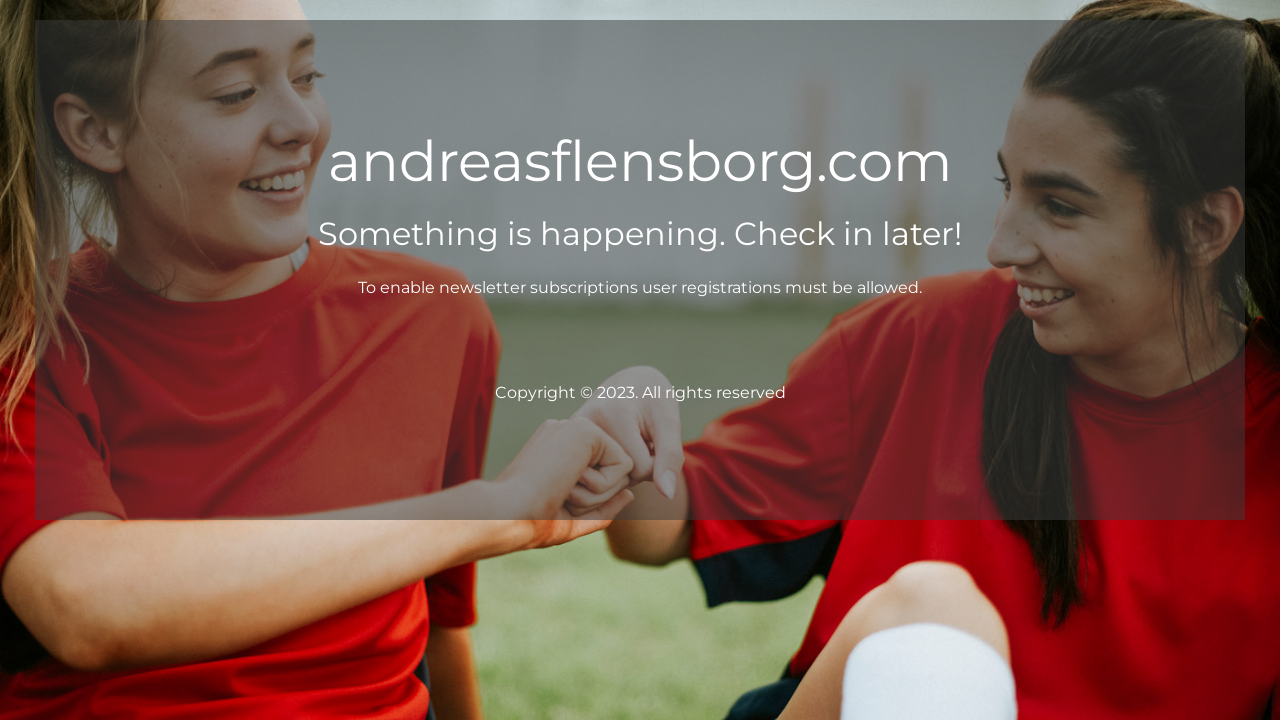

--- FILE ---
content_type: text/html; charset=UTF-8
request_url: http://www.andreasflensborg.com/photography/cuban-style/
body_size: 1034
content:
<!doctype html>
<html lang="en-US">

<head>

	<meta charset="UTF-8" />
	<meta name="viewport" content="width=device-width, initial-scale=1" />
	<meta name="description" content="" />
	<title>  </title>
	
	<!-- Include CSS -->
	<link href="http://www.andreasflensborg.com/wp-content/plugins/onecom-under-construction/assets/css/bootstrap.min.css" rel="stylesheet">
	<link href="http://www.andreasflensborg.com/wp-content/plugins/onecom-under-construction/themes/theme-3/style.css?ver=3.1.0" rel="stylesheet">

	<!-- Include JS -->
	<script src="http://www.andreasflensborg.com/wp-content/plugins/onecom-under-construction/assets/js/jquery.min.js"></script>
	<script src="http://www.andreasflensborg.com/wp-content/plugins/onecom-under-construction/assets/js/script.js?ver=3.1.0"></script>

	<!-- WordPress meta tag generator -->
	<meta name="generator" content="WordPress 6.5.7">
	<!-- Design Customization -->
	<style>
				body {
			background:  url('https://www.andreasflensborg.com/wp-content/plugins/onecom-under-construction/assets/images/design-3-bg.jpeg') no-repeat top center fixed;
			-webkit-background-size: cover;
			-moz-background-size: cover;
			-o-background-size: cover;
			background-size: cover;
		}

			
		/** Firefox - Mobile only CSS fix for placeholder padding */
		@-moz-document url-prefix() {
			.ocuc-page .oc-captcha-wrap .oc-captcha-val {
				margin: 1px;
				border: 1px solid #ccc;
				height: 24px;
			}

			.ocuc-page .newsletter .form-control.oc-newsletter-input {
				padding: 0.8rem 1.2rem;
			}
		}

			</style>

	<!-- Include ajax, timer js, and analytics js -->
	<script>
		var oc_ajax = {
			ajaxurl: 'http://www.andreasflensborg.com/wp-admin/admin-ajax.php'
		}
	</script>
	</head>

<body>
	<div class="wrapper ocuc-page">
		<div class="container-fluid">

			<div class="row">
				<div class="col-md-12">
					<main class="ocuc-content-box">
						<!-- Display logo or site title -->
						<div class="ocuc-site-title-logo">
							<h1>andreasflensborg.com</h1>						</div>

						<!-- Display the headline -->
													<h2 class="ocuc-headline">
								Something is happening. Check in later!							</h2>
						
						
						<div class="newsletter"><p>To enable newsletter subscriptions user registrations must be allowed.</div>
						<div class="ocuc-description">
													</div>

						
													<div class="ocuc-copyright">
								Copyright © 2023. All rights reserved							</div>
						
					</main>
				</div>
			</div>

		</div>
	</div>
	</body>
</html>

--- FILE ---
content_type: text/css
request_url: http://www.andreasflensborg.com/wp-content/plugins/onecom-under-construction/themes/theme-3/style.css?ver=3.1.0
body_size: 2022
content:
/* Google fonts loading from one.com CDN */
/* montserrat-regular - latin */
@font-face {
	font-family: 'Montserrat';
	font-style: normal;
	font-weight: 400;
	src: local(''),
			url('https://fonts-static.group-cdn.one/fonts/google/montserrat/montserrat-regular.woff2') format('woff2'), /* Chrome 26+, Opera 23+, Firefox 39+ */
			url('https://fonts-static.group-cdn.one/fonts/google/montserrat/montserrat-regular.woff') format('woff'); /* Chrome 6+, Firefox 3.6+, IE 9+, Safari 5.1+ */
}
/* montserrat-600 - latin */
@font-face {
	font-family: 'Montserrat';
	font-style: normal;
	font-weight: 600;
	src: local(''),
			url('https://fonts-static.group-cdn.one/fonts/google/montserrat/montserrat-600.woff2') format('woff2'), /* Chrome 26+, Opera 23+, Firefox 39+ */
			url('https://fonts-static.group-cdn.one/fonts/google/montserrat/montserrat-600.woff') format('woff'); /* Chrome 6+, Firefox 3.6+, IE 9+, Safari 5.1+ */
}

/* ******* General CSS ******* */

body {
	font-family: 'Montserrat', sans-serif;
	line-height: 1.2;
	color: #3C3C3C;
}
.ocuc-page h1,
.ocuc-page h2,
.ocuc-page h3,
.ocuc-page h4,
.ocuc-page h5,
.ocuc-page h6 {
	font-weight: normal;
}
.ocuc-page .ocuc-content-box {
	min-height: 500px;
	margin: 0 auto;
	background: rgb(60 60 60 / 0.5);
	margin: 20px;
	color: #ffffff;
	padding: 15vh 280px 6vh 280px;
	text-align: center;
}
.ocuc-page .ocuc-site-title-logo h1 {
	font-size: 56px;
}
.ocuc-page .ocuc-headline {
	margin: 20px 0;
}
.ocuc-page .ocuc-description {
	margin: 25px 0;
	font-size: 15px;
	line-height: 1.5;
	/* max-width: 700px; */
}
.ocuc-page .ocuc-description ul {
	list-style: inside;
}
.ocuc-page .ocuc-copyright {
	margin-top: 12vh;
}

/* ******** Countdown Timer ********** */
.ocuc-page .ocuc-timer {
	margin-top: 20px;
	margin-bottom: 50px;
}
.ocuc-page .timer div {
	display: inline-block;
}
.ocuc-page .timer .count-number {
	font-size: 56px;
	margin: 0 15px;
	width: 80px;
	display: inline-block;
}
.ocuc-page .timer .smalltext {
	color: #bbbbbb;
	font-size: 14px;
	display: block;
}
.ocuc-page .timer #time-up {
	margin: 8px 0 0;
}

/* ****** Newsletter/Subscribe Form ******* */
.ocuc-page .newsletter {
	margin: 25px 0;
}
.ocuc-page .newsletter .form-control.oc-newsletter-input {
	max-width: 100%;
	height: 50px;
	border-color: #ffffff;
	border-radius: 100px;
	margin-right: 44px;
	padding: 0.5625rem 1.875rem;
}
.ocuc-page .newsletter .form-control.oc-newsletter-input:focus {
	box-shadow: none;
	border: 2px solid #243c4f;
}
.ocuc-page .newsletter .content .btn {
	min-height: 50px;
	border-radius: 100px;
	background: #0078C8;
	color: #fff;
	font-weight: 600;
	font-size: 18px;
	min-width: 200px;
}
.ocuc-page .newsletter .oc-newsletter-input:focus {
	box-shadow: none;
	border: 1px solid #999;
}

/* Newsletter with Captcha */
.ocuc-page .oc-spinner {
	font-size: 1.5em;
	vertical-align: middle;
}
.ocuc-page .oc-message {
	display: none;
}
.ocuc-page .oc-newsletter-input,
.ocuc-page .oc-newsletter-input:focus {
	background: #ffffff;
	color: #3C3C3C;
	outline: none;
}
.ocuc-page .oc-newsletter-input::placeholder {
	line-height: 1.5;
}
.ocuc-page .newsletter .input-group-btn {
	margin-left: 20px;
}
.ocuc-page .oc-newsletter-submit {
	transition: opacity linear .1s;
	padding: 7px 12px 7px;
	display: inline-block;
	border: none;
	height: auto;
	line-height: 16px !important;
}
.ocuc-page .oc-newsletter-submit:hover {
	opacity: 0.8;
}

/** Captcha fields */
.ocuc-page .oc-captcha-wrap .oc-captcha-val {
	width: 50px;
	height: 30px;
	vertical-align: middle;
	border: 0;
	font-size: 16px;
	outline: 0;
	text-align: center;
	border-left: 1px solid #ccc;
	text-align: center;
}
.ocuc-page .oc-cap-container {
	border-radius: 4px;
	overflow: hidden;
	border: 1px solid #BBB;
	height: 28px;
}
.ocuc-page .oc-captcha-wrap {
	margin-left: -200px;
	z-index: 10;
	color: #3C3C3C;
}
.ocuc-page .oc-captcha-wrap label,
.ocuc-page .oc-captcha-wrap .oc-message {
	font-size: 11px;
	margin-bottom: 4px;
	margin-top: 2px;
}
.ocuc-page .oc_csrf_token {
	display: none !important;
}

/* Generic Plugin - Admin bar frontend styles @todo review  */
.icon-oc-one-com-white-32px-fill:before {
	content: \"\e901\"
}
.icon-oc-one-com:before {
    content: \"\e900\"
}
.onecom-wp-admin-bar-item>a {
    font-size: 16px;
    font-weight: 400;
    line-height: 1
}
.onecom-wp-admin-bar-item>a img {
    height: 7px !important
}
.onecom-wp-admin-bar-item>a img .onecom-wp-admin-bar-item.hover>a img {
    opacity: 1
}
.onecom-wp-admin-bar-item>a:before {
    content: '';
    position: static !important;
    background-color: rgba(240, 245, 250, .4);
    border-radius: 102px;
    width: 18px;
    height: 18px;
    padding: 0 !important
}
.onecom-wp-admin-bar-item>a:before {
    width: 14px;
    height: 14px
}
.onecom-wp-admin-bar-item.hover>a:before {
    background-color: #76b82a
}
.onecom-wp-admin-bar-item>a {
    display: inline-flex !important;
    align-items: center;
    justify-content: center
}

/* #################### Social Icons #################### */
.ocuc-page .ocuc-social-icons {
    margin: 30px 0;
}
.ocuc-page .ocuc-social-icons ul {
    padding-left: 0px;
}
.ocuc-page .ocuc-social-icons li {
    list-style: none;
    margin-right: 20px;
    display: inline-block;
}
.ocuc-page .ocuc-social-icons li:last-child {
    margin-right: 0;
}
.ocuc-page .ocuc-social-icons a:hover svg {
    opacity: 0.7;
}
.ocuc-page .ocuc-social-icons svg {
    display: block;
    width: 30px;
    height: 30px;
}
.ocuc-page .ocuc-social-icons svg * {
    fill: #F7F7F7;
}

/* Fixed customizer overlap content @todo - implement in all themes later */ 
.admin-bar .wrapper {
    margin-top: 32px;
}

/* Large devices (desktops, 992px and up) */
@media (max-width: 1199.98px) {
    .ocuc-page .ocuc-content-box {
        padding: 10vh;
    }
}
@media (min-width: 767.98px) {
    .ocuc-page .oc-captcha-wrap {
        padding-right: 10px;
    }
    .ocuc-page .timer .count-number {
        font-size: 46px;
    }
}
@media (max-width: 767.98px) {
    .ocuc-page .container {
        max-width: 90%;
    }
    .ocuc-page .ocuc-content-box {
        padding: 10vh;
        margin: 5vh;
    }
    .ocuc-page .newsletter .content .btn {
        min-width: 150px;
    }
    .ocuc-page .newsletter .input-group {
        display: block;
    }
    .ocuc-page .newsletter .form-control.oc-newsletter-input {
        width: 100%;
        padding: 0.5625rem 1.875rem;
    }
    .ocuc-page .oc-captcha-wrap {
        margin: 20px 0;
    }
    .ocuc-page .oc-cap-container,
    .ocuc-page .oc-captcha-wrap img {
        height: 30px;
    }
    .ocuc-page .newsletter .input-group-btn {
        margin-left: 0;
    }
    .ocuc-page .oc-captcha-wrap label {
        color: #ffffff;
    }
    .ocuc-page .ocuc-site-title-logo h1 {
        font-size: 30px;
    }
    .ocuc-page .oc-captcha-wrap img {
        height:30px;
    }
    .ocuc-page .ocuc-social-icons li {
        margin-right:16px;
    }
    .ocuc-page .oc-cap-container {
        height: auto;
    }
    .ocuc-page .oc-captcha-wrap .oc-captcha-val {
        margin: 1px;
        border: 1px solid #ccc;
        height: 26px;
    }
}

/* Extra small devices (mobile, 576px and down) */
@media (max-width: 576px) {
    .ocuc-page .ocuc-content-box {
        padding: 5vh;
        margin: 2vh;
    }
    .ocuc-page .oc-newsletter-input::placeholder {
        font-size: 0.8125em;
    }
    .ocuc-page .newsletter .form-control.oc-newsletter-input {
        padding: 0.8rem 1.2rem;
    }
    .ocuc-page .oc-captcha-wrap .oc-captcha-val {
        vertical-align: initial;
    }
}